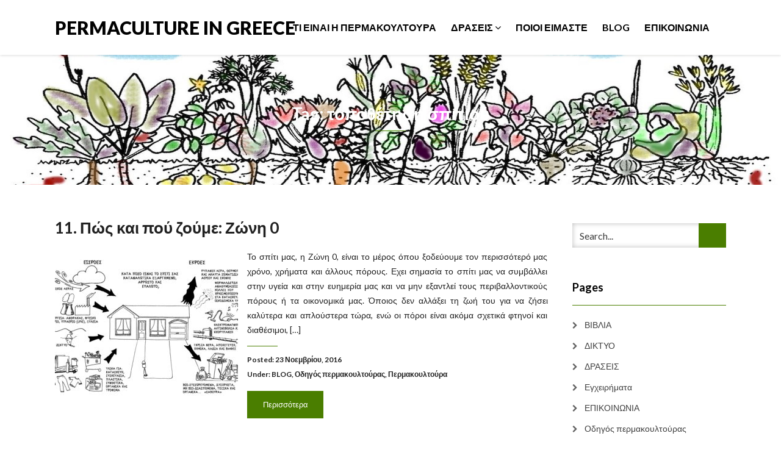

--- FILE ---
content_type: text/html; charset=UTF-8
request_url: https://permaculture.gr/tag/%CF%84%CE%BF%CF%80%CE%BF%CE%B8%CE%AD%CF%84%CE%B7%CF%83%CE%B7-%CF%83%CF%80%CE%B9%CF%84%CE%B9%CE%BF%CF%8D/
body_size: 11638
content:
<!DOCTYPE html>
<html lang="el">
<head>
    <meta charset="UTF-8" />
    <meta http-equiv="X-UA-Compatible" content="IE=edge" />
    <meta name="viewport" content="width=device-width, initial-scale=1" />
        <title>τοποθέτηση σπιτιού &#8211; Permaculture in Greece</title>
<meta name='robots' content='max-image-preview:large' />
<link rel='dns-prefetch' href='//fonts.googleapis.com' />
<link rel="alternate" type="application/rss+xml" title="Ροή RSS &raquo; Permaculture in Greece" href="https://permaculture.gr/feed/" />
<link rel="alternate" type="application/rss+xml" title="Ροή Σχολίων &raquo; Permaculture in Greece" href="https://permaculture.gr/comments/feed/" />
<link rel="alternate" type="application/rss+xml" title="Ετικέτα ροής Permaculture in Greece &raquo; τοποθέτηση σπιτιού" href="https://permaculture.gr/tag/%cf%84%ce%bf%cf%80%ce%bf%ce%b8%ce%ad%cf%84%ce%b7%cf%83%ce%b7-%cf%83%cf%80%ce%b9%cf%84%ce%b9%ce%bf%cf%8d/feed/" />
<style id='wp-img-auto-sizes-contain-inline-css' type='text/css'>
img:is([sizes=auto i],[sizes^="auto," i]){contain-intrinsic-size:3000px 1500px}
/*# sourceURL=wp-img-auto-sizes-contain-inline-css */
</style>
<style id='wp-emoji-styles-inline-css' type='text/css'>

	img.wp-smiley, img.emoji {
		display: inline !important;
		border: none !important;
		box-shadow: none !important;
		height: 1em !important;
		width: 1em !important;
		margin: 0 0.07em !important;
		vertical-align: -0.1em !important;
		background: none !important;
		padding: 0 !important;
	}
/*# sourceURL=wp-emoji-styles-inline-css */
</style>
<style id='wp-block-library-inline-css' type='text/css'>
:root{--wp-block-synced-color:#7a00df;--wp-block-synced-color--rgb:122,0,223;--wp-bound-block-color:var(--wp-block-synced-color);--wp-editor-canvas-background:#ddd;--wp-admin-theme-color:#007cba;--wp-admin-theme-color--rgb:0,124,186;--wp-admin-theme-color-darker-10:#006ba1;--wp-admin-theme-color-darker-10--rgb:0,107,160.5;--wp-admin-theme-color-darker-20:#005a87;--wp-admin-theme-color-darker-20--rgb:0,90,135;--wp-admin-border-width-focus:2px}@media (min-resolution:192dpi){:root{--wp-admin-border-width-focus:1.5px}}.wp-element-button{cursor:pointer}:root .has-very-light-gray-background-color{background-color:#eee}:root .has-very-dark-gray-background-color{background-color:#313131}:root .has-very-light-gray-color{color:#eee}:root .has-very-dark-gray-color{color:#313131}:root .has-vivid-green-cyan-to-vivid-cyan-blue-gradient-background{background:linear-gradient(135deg,#00d084,#0693e3)}:root .has-purple-crush-gradient-background{background:linear-gradient(135deg,#34e2e4,#4721fb 50%,#ab1dfe)}:root .has-hazy-dawn-gradient-background{background:linear-gradient(135deg,#faaca8,#dad0ec)}:root .has-subdued-olive-gradient-background{background:linear-gradient(135deg,#fafae1,#67a671)}:root .has-atomic-cream-gradient-background{background:linear-gradient(135deg,#fdd79a,#004a59)}:root .has-nightshade-gradient-background{background:linear-gradient(135deg,#330968,#31cdcf)}:root .has-midnight-gradient-background{background:linear-gradient(135deg,#020381,#2874fc)}:root{--wp--preset--font-size--normal:16px;--wp--preset--font-size--huge:42px}.has-regular-font-size{font-size:1em}.has-larger-font-size{font-size:2.625em}.has-normal-font-size{font-size:var(--wp--preset--font-size--normal)}.has-huge-font-size{font-size:var(--wp--preset--font-size--huge)}.has-text-align-center{text-align:center}.has-text-align-left{text-align:left}.has-text-align-right{text-align:right}.has-fit-text{white-space:nowrap!important}#end-resizable-editor-section{display:none}.aligncenter{clear:both}.items-justified-left{justify-content:flex-start}.items-justified-center{justify-content:center}.items-justified-right{justify-content:flex-end}.items-justified-space-between{justify-content:space-between}.screen-reader-text{border:0;clip-path:inset(50%);height:1px;margin:-1px;overflow:hidden;padding:0;position:absolute;width:1px;word-wrap:normal!important}.screen-reader-text:focus{background-color:#ddd;clip-path:none;color:#444;display:block;font-size:1em;height:auto;left:5px;line-height:normal;padding:15px 23px 14px;text-decoration:none;top:5px;width:auto;z-index:100000}html :where(.has-border-color){border-style:solid}html :where([style*=border-top-color]){border-top-style:solid}html :where([style*=border-right-color]){border-right-style:solid}html :where([style*=border-bottom-color]){border-bottom-style:solid}html :where([style*=border-left-color]){border-left-style:solid}html :where([style*=border-width]){border-style:solid}html :where([style*=border-top-width]){border-top-style:solid}html :where([style*=border-right-width]){border-right-style:solid}html :where([style*=border-bottom-width]){border-bottom-style:solid}html :where([style*=border-left-width]){border-left-style:solid}html :where(img[class*=wp-image-]){height:auto;max-width:100%}:where(figure){margin:0 0 1em}html :where(.is-position-sticky){--wp-admin--admin-bar--position-offset:var(--wp-admin--admin-bar--height,0px)}@media screen and (max-width:600px){html :where(.is-position-sticky){--wp-admin--admin-bar--position-offset:0px}}

/*# sourceURL=wp-block-library-inline-css */
</style><style id='global-styles-inline-css' type='text/css'>
:root{--wp--preset--aspect-ratio--square: 1;--wp--preset--aspect-ratio--4-3: 4/3;--wp--preset--aspect-ratio--3-4: 3/4;--wp--preset--aspect-ratio--3-2: 3/2;--wp--preset--aspect-ratio--2-3: 2/3;--wp--preset--aspect-ratio--16-9: 16/9;--wp--preset--aspect-ratio--9-16: 9/16;--wp--preset--color--black: #000000;--wp--preset--color--cyan-bluish-gray: #abb8c3;--wp--preset--color--white: #ffffff;--wp--preset--color--pale-pink: #f78da7;--wp--preset--color--vivid-red: #cf2e2e;--wp--preset--color--luminous-vivid-orange: #ff6900;--wp--preset--color--luminous-vivid-amber: #fcb900;--wp--preset--color--light-green-cyan: #7bdcb5;--wp--preset--color--vivid-green-cyan: #00d084;--wp--preset--color--pale-cyan-blue: #8ed1fc;--wp--preset--color--vivid-cyan-blue: #0693e3;--wp--preset--color--vivid-purple: #9b51e0;--wp--preset--gradient--vivid-cyan-blue-to-vivid-purple: linear-gradient(135deg,rgb(6,147,227) 0%,rgb(155,81,224) 100%);--wp--preset--gradient--light-green-cyan-to-vivid-green-cyan: linear-gradient(135deg,rgb(122,220,180) 0%,rgb(0,208,130) 100%);--wp--preset--gradient--luminous-vivid-amber-to-luminous-vivid-orange: linear-gradient(135deg,rgb(252,185,0) 0%,rgb(255,105,0) 100%);--wp--preset--gradient--luminous-vivid-orange-to-vivid-red: linear-gradient(135deg,rgb(255,105,0) 0%,rgb(207,46,46) 100%);--wp--preset--gradient--very-light-gray-to-cyan-bluish-gray: linear-gradient(135deg,rgb(238,238,238) 0%,rgb(169,184,195) 100%);--wp--preset--gradient--cool-to-warm-spectrum: linear-gradient(135deg,rgb(74,234,220) 0%,rgb(151,120,209) 20%,rgb(207,42,186) 40%,rgb(238,44,130) 60%,rgb(251,105,98) 80%,rgb(254,248,76) 100%);--wp--preset--gradient--blush-light-purple: linear-gradient(135deg,rgb(255,206,236) 0%,rgb(152,150,240) 100%);--wp--preset--gradient--blush-bordeaux: linear-gradient(135deg,rgb(254,205,165) 0%,rgb(254,45,45) 50%,rgb(107,0,62) 100%);--wp--preset--gradient--luminous-dusk: linear-gradient(135deg,rgb(255,203,112) 0%,rgb(199,81,192) 50%,rgb(65,88,208) 100%);--wp--preset--gradient--pale-ocean: linear-gradient(135deg,rgb(255,245,203) 0%,rgb(182,227,212) 50%,rgb(51,167,181) 100%);--wp--preset--gradient--electric-grass: linear-gradient(135deg,rgb(202,248,128) 0%,rgb(113,206,126) 100%);--wp--preset--gradient--midnight: linear-gradient(135deg,rgb(2,3,129) 0%,rgb(40,116,252) 100%);--wp--preset--font-size--small: 13px;--wp--preset--font-size--medium: 20px;--wp--preset--font-size--large: 36px;--wp--preset--font-size--x-large: 42px;--wp--preset--spacing--20: 0.44rem;--wp--preset--spacing--30: 0.67rem;--wp--preset--spacing--40: 1rem;--wp--preset--spacing--50: 1.5rem;--wp--preset--spacing--60: 2.25rem;--wp--preset--spacing--70: 3.38rem;--wp--preset--spacing--80: 5.06rem;--wp--preset--shadow--natural: 6px 6px 9px rgba(0, 0, 0, 0.2);--wp--preset--shadow--deep: 12px 12px 50px rgba(0, 0, 0, 0.4);--wp--preset--shadow--sharp: 6px 6px 0px rgba(0, 0, 0, 0.2);--wp--preset--shadow--outlined: 6px 6px 0px -3px rgb(255, 255, 255), 6px 6px rgb(0, 0, 0);--wp--preset--shadow--crisp: 6px 6px 0px rgb(0, 0, 0);}:where(.is-layout-flex){gap: 0.5em;}:where(.is-layout-grid){gap: 0.5em;}body .is-layout-flex{display: flex;}.is-layout-flex{flex-wrap: wrap;align-items: center;}.is-layout-flex > :is(*, div){margin: 0;}body .is-layout-grid{display: grid;}.is-layout-grid > :is(*, div){margin: 0;}:where(.wp-block-columns.is-layout-flex){gap: 2em;}:where(.wp-block-columns.is-layout-grid){gap: 2em;}:where(.wp-block-post-template.is-layout-flex){gap: 1.25em;}:where(.wp-block-post-template.is-layout-grid){gap: 1.25em;}.has-black-color{color: var(--wp--preset--color--black) !important;}.has-cyan-bluish-gray-color{color: var(--wp--preset--color--cyan-bluish-gray) !important;}.has-white-color{color: var(--wp--preset--color--white) !important;}.has-pale-pink-color{color: var(--wp--preset--color--pale-pink) !important;}.has-vivid-red-color{color: var(--wp--preset--color--vivid-red) !important;}.has-luminous-vivid-orange-color{color: var(--wp--preset--color--luminous-vivid-orange) !important;}.has-luminous-vivid-amber-color{color: var(--wp--preset--color--luminous-vivid-amber) !important;}.has-light-green-cyan-color{color: var(--wp--preset--color--light-green-cyan) !important;}.has-vivid-green-cyan-color{color: var(--wp--preset--color--vivid-green-cyan) !important;}.has-pale-cyan-blue-color{color: var(--wp--preset--color--pale-cyan-blue) !important;}.has-vivid-cyan-blue-color{color: var(--wp--preset--color--vivid-cyan-blue) !important;}.has-vivid-purple-color{color: var(--wp--preset--color--vivid-purple) !important;}.has-black-background-color{background-color: var(--wp--preset--color--black) !important;}.has-cyan-bluish-gray-background-color{background-color: var(--wp--preset--color--cyan-bluish-gray) !important;}.has-white-background-color{background-color: var(--wp--preset--color--white) !important;}.has-pale-pink-background-color{background-color: var(--wp--preset--color--pale-pink) !important;}.has-vivid-red-background-color{background-color: var(--wp--preset--color--vivid-red) !important;}.has-luminous-vivid-orange-background-color{background-color: var(--wp--preset--color--luminous-vivid-orange) !important;}.has-luminous-vivid-amber-background-color{background-color: var(--wp--preset--color--luminous-vivid-amber) !important;}.has-light-green-cyan-background-color{background-color: var(--wp--preset--color--light-green-cyan) !important;}.has-vivid-green-cyan-background-color{background-color: var(--wp--preset--color--vivid-green-cyan) !important;}.has-pale-cyan-blue-background-color{background-color: var(--wp--preset--color--pale-cyan-blue) !important;}.has-vivid-cyan-blue-background-color{background-color: var(--wp--preset--color--vivid-cyan-blue) !important;}.has-vivid-purple-background-color{background-color: var(--wp--preset--color--vivid-purple) !important;}.has-black-border-color{border-color: var(--wp--preset--color--black) !important;}.has-cyan-bluish-gray-border-color{border-color: var(--wp--preset--color--cyan-bluish-gray) !important;}.has-white-border-color{border-color: var(--wp--preset--color--white) !important;}.has-pale-pink-border-color{border-color: var(--wp--preset--color--pale-pink) !important;}.has-vivid-red-border-color{border-color: var(--wp--preset--color--vivid-red) !important;}.has-luminous-vivid-orange-border-color{border-color: var(--wp--preset--color--luminous-vivid-orange) !important;}.has-luminous-vivid-amber-border-color{border-color: var(--wp--preset--color--luminous-vivid-amber) !important;}.has-light-green-cyan-border-color{border-color: var(--wp--preset--color--light-green-cyan) !important;}.has-vivid-green-cyan-border-color{border-color: var(--wp--preset--color--vivid-green-cyan) !important;}.has-pale-cyan-blue-border-color{border-color: var(--wp--preset--color--pale-cyan-blue) !important;}.has-vivid-cyan-blue-border-color{border-color: var(--wp--preset--color--vivid-cyan-blue) !important;}.has-vivid-purple-border-color{border-color: var(--wp--preset--color--vivid-purple) !important;}.has-vivid-cyan-blue-to-vivid-purple-gradient-background{background: var(--wp--preset--gradient--vivid-cyan-blue-to-vivid-purple) !important;}.has-light-green-cyan-to-vivid-green-cyan-gradient-background{background: var(--wp--preset--gradient--light-green-cyan-to-vivid-green-cyan) !important;}.has-luminous-vivid-amber-to-luminous-vivid-orange-gradient-background{background: var(--wp--preset--gradient--luminous-vivid-amber-to-luminous-vivid-orange) !important;}.has-luminous-vivid-orange-to-vivid-red-gradient-background{background: var(--wp--preset--gradient--luminous-vivid-orange-to-vivid-red) !important;}.has-very-light-gray-to-cyan-bluish-gray-gradient-background{background: var(--wp--preset--gradient--very-light-gray-to-cyan-bluish-gray) !important;}.has-cool-to-warm-spectrum-gradient-background{background: var(--wp--preset--gradient--cool-to-warm-spectrum) !important;}.has-blush-light-purple-gradient-background{background: var(--wp--preset--gradient--blush-light-purple) !important;}.has-blush-bordeaux-gradient-background{background: var(--wp--preset--gradient--blush-bordeaux) !important;}.has-luminous-dusk-gradient-background{background: var(--wp--preset--gradient--luminous-dusk) !important;}.has-pale-ocean-gradient-background{background: var(--wp--preset--gradient--pale-ocean) !important;}.has-electric-grass-gradient-background{background: var(--wp--preset--gradient--electric-grass) !important;}.has-midnight-gradient-background{background: var(--wp--preset--gradient--midnight) !important;}.has-small-font-size{font-size: var(--wp--preset--font-size--small) !important;}.has-medium-font-size{font-size: var(--wp--preset--font-size--medium) !important;}.has-large-font-size{font-size: var(--wp--preset--font-size--large) !important;}.has-x-large-font-size{font-size: var(--wp--preset--font-size--x-large) !important;}
/*# sourceURL=global-styles-inline-css */
</style>

<style id='classic-theme-styles-inline-css' type='text/css'>
/*! This file is auto-generated */
.wp-block-button__link{color:#fff;background-color:#32373c;border-radius:9999px;box-shadow:none;text-decoration:none;padding:calc(.667em + 2px) calc(1.333em + 2px);font-size:1.125em}.wp-block-file__button{background:#32373c;color:#fff;text-decoration:none}
/*# sourceURL=/wp-includes/css/classic-themes.min.css */
</style>
<link rel='stylesheet' id='animate-css-css' href='https://permaculture.gr/wp-content/themes/vega/assets/css/animate.css?ver=6.9' type='text/css' media='all' />
<link rel='stylesheet' id='vega-wp-googlefont1-css' href='//fonts.googleapis.com/css?family=Lato%3A400%2C400i%2C700%2C700i%2C900%2C900i&#038;subset=latin-ext&#038;ver=6.9' type='text/css' media='all' />
<link rel='stylesheet' id='bootstrap-css' href='https://permaculture.gr/wp-content/themes/vega/assets/css/bootstrap.min.css?ver=6.9' type='text/css' media='all' />
<link rel='stylesheet' id='font-awesome-css' href='https://permaculture.gr/wp-content/themes/vega/assets/css/font-awesome.min.css?ver=6.9' type='text/css' media='all' />
<link rel='stylesheet' id='bootstrap-social-css' href='https://permaculture.gr/wp-content/themes/vega/assets/css/bootstrap-social.css?ver=6.9' type='text/css' media='all' />
<link rel='stylesheet' id='vega-wp-style-css' href='https://permaculture.gr/wp-content/themes/vega/style.css?ver=3.0.0' type='text/css' media='all' />
<link rel='stylesheet' id='vega-wp-color-css' href='https://permaculture.gr/wp-content/themes/vega/color-schemes/green.css?ver=6.9' type='text/css' media='all' />
<link rel='stylesheet' id='tablepress-default-css' href='https://permaculture.gr/wp-content/plugins/tablepress/css/build/default.css?ver=3.2.6' type='text/css' media='all' />
<script type="text/javascript" src="https://permaculture.gr/wp-includes/js/jquery/jquery.min.js?ver=3.7.1" id="jquery-core-js"></script>
<script type="text/javascript" src="https://permaculture.gr/wp-includes/js/jquery/jquery-migrate.min.js?ver=3.4.1" id="jquery-migrate-js"></script>
<link rel="https://api.w.org/" href="https://permaculture.gr/wp-json/" /><link rel="alternate" title="JSON" type="application/json" href="https://permaculture.gr/wp-json/wp/v2/tags/42" /><link rel="EditURI" type="application/rsd+xml" title="RSD" href="https://permaculture.gr/xmlrpc.php?rsd" />
<meta name="generator" content="WordPress 6.9" />
<style type="text/css">.recentcomments a{display:inline !important;padding:0 !important;margin:0 !important;}</style>
        <style> .frontpage-banner.frontpage-banner-parallax-bg:before { width: 100%; height: 100%; background-color: #000000; opacity: 0.35; content: ""; position: absolute; left: 0; top: 0; z-index: 2; } .frontpage-simple-banner:before { width: 100%; height: 100%; background-color: #000000; opacity: 0.35; content: ""; position: absolute; left: 0; top: 0; z-index: 2; } </style>
        
    <style>.frontpage-cta1.parallax-bg:before, .frontpage-cta1.image-bg:before {background-color:#000000} .frontpage-cta1.color-bg{background-color:#000000} </style>
    
    <style>.frontpage-cta2.parallax-bg:before, .frontpage-cta2.image-bg:before {background-color:#000000} .frontpage-cta2.color-bg{background-color:#000000} </style>
    		<style type="text/css" id="wp-custom-css">
			.navbar-custom .navbar-nav > li > a {
    font-family: 'Lato', sans-serif;
    font-size: 16px;
    font-weight: bold;
    font-weight: 600;
    padding: 25px 12px;
    -webkit-transition: all 0.3s ease-in-out;
    -moz-transition: all 0.3s ease-in-out;
    transition: all 0.3s ease-in-out;
    text-transform: uppercase;
    color: #010101;
}
		</style>
		</head>
<body class="archive tag tag-42 wp-theme-vega body_padding">
    
    
    <!-- ========== Navbar ========== -->
    <div class="nav-wrapper">
    <div class="navbar navbar-custom navbar-expand-lg  navbar-fixed-top" role="navigation">
        <div class="container">

            <!-- Logo -->
            <div class="navbar-header">
                <button type="button" class="navbar-toggle navbar-toggler" data-toggle="collapse" data-target=".navbar-collapse" aria-controls="navbarSupportedContent" aria-expanded="false" aria-label="Toggle navigation"><i class="fa fa-bars"></i></button>
                <a class="navbar-brand text-logo" href="https://permaculture.gr/">Permaculture in Greece</a>
            </div>
            <!-- /Logo -->

                        <!-- Navigation -->
            <div class="navbar-collapse collapse justify-content-end"><ul id="menu-%ce%b1%cf%81%cf%87%ce%b9%ce%ba%ce%b7" class="nav navbar-nav menu-header navbar-right sm"><li id="menu-item-31" class="menu-item menu-item-type-post_type menu-item-object-page menu-item-home menu-item-31 nav-item"><a href="https://permaculture.gr/">Τι είναι η περμακουλτούρα</a></li>
<li id="menu-item-26" class="menu-item menu-item-type-custom menu-item-object-custom menu-item-has-children menu-item-26 nav-item dropdown"><a href="#" data-toggle="dropdown" class="dropdown-toggle" aria-haspopup="true" aria-expanded="false">ΔΡΑΣΕΙΣ <b class="fa fa-angle-down"></b></a>
<ul class="dropdown-menu"  role="menu">
	<li id="menu-item-49" class="menu-item menu-item-type-custom menu-item-object-custom menu-item-home menu-item-has-children menu-item-49 nav-item dropdown"><a href="https://permaculture.gr/#">Βιβλία</a>
	<ul class="dropdown-menu"  role="menu">
		<li id="menu-item-52" class="menu-item menu-item-type-post_type menu-item-object-page menu-item-52 nav-item"><a href="https://permaculture.gr/%ce%bf-%ce%bf%ce%b4%ce%b7%ce%b3%cf%8c%cf%82-%cf%84%ce%b7%cf%82-%cf%80%ce%b5%cf%81%ce%bc%ce%b1%ce%ba%ce%bf%cf%85%ce%bb%cf%84%ce%bf%cf%8d%cf%81%ce%b1%cf%82/">Οδηγός περμακουλτούρας</a></li>
	</ul>
</li>
	<li id="menu-item-42" class="menu-item menu-item-type-post_type menu-item-object-page menu-item-has-children menu-item-42 nav-item dropdown"><a href="https://permaculture.gr/%ce%b5%ce%b3%cf%87%ce%b5%ce%b9%cf%81%ce%ae%ce%bc%ce%b1%cf%84%ce%b1/">Εγχειρήματα</a>
	<ul class="dropdown-menu"  role="menu">
		<li id="menu-item-38" class="menu-item menu-item-type-taxonomy menu-item-object-category menu-item-38 nav-item"><a href="https://permaculture.gr/category/re-green/">re-green</a></li>
		<li id="menu-item-39" class="menu-item menu-item-type-taxonomy menu-item-object-category menu-item-39 nav-item"><a href="https://permaculture.gr/category/mia-trypa-ston-agro/">Μια τρύπα στον αγρό</a></li>
	</ul>
</li>
	<li id="menu-item-29" class="menu-item menu-item-type-taxonomy menu-item-object-category menu-item-29 nav-item"><a href="https://permaculture.gr/category/ethelontismos/">Εθελοντισμός</a></li>
	<li id="menu-item-30" class="menu-item menu-item-type-taxonomy menu-item-object-category menu-item-30 nav-item"><a href="https://permaculture.gr/category/ekdilwseis/">Εκδηλώσεις</a></li>
</ul>
</li>
<li id="menu-item-34" class="menu-item menu-item-type-post_type menu-item-object-page menu-item-34 nav-item"><a href="https://permaculture.gr/%ce%b4%ce%b9%ce%ba%cf%84%cf%85%ce%bf/">ΠΟΙΟΙ ΕΙΜΑΣΤΕ</a></li>
<li id="menu-item-35" class="menu-item menu-item-type-taxonomy menu-item-object-category menu-item-35 nav-item"><a href="https://permaculture.gr/category/blog/">BLOG</a></li>
<li id="menu-item-45" class="menu-item menu-item-type-post_type menu-item-object-page menu-item-45 nav-item"><a href="https://permaculture.gr/%ce%b5%cf%80%ce%b9%ce%ba%ce%bf%ce%b9%ce%bd%cf%89%ce%bd%ce%b9%ce%b1/">ΕΠΙΚΟΙΝΩΝΙΑ</a></li>
</ul></div>            <!-- /Navigation -->
            

        </div>
        <div class="clearfix"></div>
    </div>
    </div>
    <!-- ========== /Navbar ========== -->


<!-- ========== Banner - Custom Header ========== -->
<div class="jumbotron image-banner banner-custom-header" style="background:url('https://permaculture.gr/wp-content/uploads/2017/07/veggiepatch1920X600.jpg') no-repeat 0 0 #ffffff;background-size:cover;background-position:center center">
    <div class="container">
        <h1 class="block-title wow zoomIn">Tag: τοποθέτηση σπιτιού</h1>    </div>
</div>
<!-- ========== /Banner - Custom Header ========== -->
    <!-- ========== Content Starts ========== -->
    <div class="section blog-feed bg-white">
        <div class="container">
            <div class="row">

                <div class="col-md-9 blog-feed-column">

                    <!-- Loop -->
                    

<!-- Post -->
<div id="post-5120" class="entry clearfix wow zoomIn post-5120 post type-post status-publish format-standard has-post-thumbnail hentry category-blog category-permaculture-guide category-permaculture-natural-farming tag-permaculture tag-12 tag-13 tag-22 tag-36 tag-41 tag-14 tag-15 tag-42">


    
        <h3 class="entry-title"><a href="https://permaculture.gr/how-and-where-we-live-zone0/">11. Πώς και πού ζούμε: Ζώνη 0</a></h3>
    <!-- /Post Title -->
    
    
    
    <!-- Small Image Left, Excerpt Right -->
    <div class="entry-image entry-image-left">
                <a class="post-thumbnail post-thumbnail-small" href="https://permaculture.gr/how-and-where-we-live-zone0/"><img width="300" height="250" src="https://permaculture.gr/wp-content/uploads/2017/07/11-consumer-junkie-house-300x250.jpg" class="img-responsive wp-post-image" alt="11. Πώς και πού ζούμε: Ζώνη 0" decoding="async" fetchpriority="high" /></a>
            </div>

    <div class="entry-content-right">
        <p>Το σπίτι μας, η Ζώνη 0, είναι το μέρος όπου ξοδεύουμε τον περισσότερό μας χρόνο, χρήματα και άλλους πόρους. Εχει σημασία το σπίτι μας να συμβάλλει στην υγεία και στην ευημερία μας και να μην εξαντλεί τους περιβαλλοντικούς πόρους ή τα οικονομικά μας. Όποιος δεν αλλάξει τη ζωή του για να ζήσει καλύτερα και απλούστερα τώρα, ενώ οι πόροι είναι ακόμα σχετικά φτηνοί και διαθέσιμοι, [&hellip;]</p>
            </div>
    <!-- /Small Image Left, Excerpt Right -->

    
        <!-- Post Meta -->
    <div class="entry-meta  entry-meta-right ">
                                        Posted: 23 Νοεμβρίου, 2016<br />Under: <a href="https://permaculture.gr/category/blog/" rel="category tag">BLOG</a>, <a href="https://permaculture.gr/category/permaculture-guide/" rel="category tag">Οδηγός περμακουλτούρας</a>, <a href="https://permaculture.gr/category/permaculture-natural-farming/" rel="category tag">Περμακουλτούρα</a>    </div>
    <!-- /Post Meta -->
    
        <!-- Post Buttons -->
    <div class="entry-buttons  entry-buttons-right ">
                <a href="https://permaculture.gr/how-and-where-we-live-zone0/" class="btn btn-primary-custom btn-readmore">Περισσότερα</a>            </div>
    <!-- /Post Buttons -->
    
</div>

<!-- /Post -->                    <!-- /Loop -->

                    <!-- Pagination -->
                    <div class="posts-pagination">
                        <div class="posts-pagination-block">
                                                                                </div>
                    </div>
                    <!-- /Pagination -->

                </div>

                <!-- Sidebar -->
                <div class="col-md-3 sidebar">
                    


<div class="sidebar-widgets" ><div class="widget widget_search"><form role="search" method="get" class="search-form" action="https://permaculture.gr/">
    <input type="search" class="search-field form-control" placeholder="Search..." value="" name="s" title="Search for:"  />
    <button class="btn btn-primary-custom" name="submit" type="submit"><i class="glyphicon glyphicon-arrow-right"></i></button>
</form></div><div class="widget"><h3 class="widget-title">Pages</h3>
			<ul>
				<li class="page_item page-item-46"><a href="https://permaculture.gr/%ce%b2%ce%b9%ce%b2%ce%bb%ce%b9%ce%b1/">ΒΙΒΛΙΑ</a></li>
<li class="page_item page-item-32"><a href="https://permaculture.gr/%ce%b4%ce%b9%ce%ba%cf%84%cf%85%ce%bf/">ΔΙΚΤΥΟ</a></li>
<li class="page_item page-item-23"><a href="https://permaculture.gr/%cf%80%ce%b5%cf%81%ce%bc%ce%b1%ce%ba%ce%bf%cf%85%ce%bb%cf%84%ce%bf%cf%85%cf%81%ce%b1/">ΔΡΑΣΕΙΣ</a></li>
<li class="page_item page-item-40"><a href="https://permaculture.gr/%ce%b5%ce%b3%cf%87%ce%b5%ce%b9%cf%81%ce%ae%ce%bc%ce%b1%cf%84%ce%b1/">Εγχειρήματα</a></li>
<li class="page_item page-item-43"><a href="https://permaculture.gr/%ce%b5%cf%80%ce%b9%ce%ba%ce%bf%ce%b9%ce%bd%cf%89%ce%bd%ce%b9%ce%b1/">ΕΠΙΚΟΙΝΩΝΙΑ</a></li>
<li class="page_item page-item-50"><a href="https://permaculture.gr/%ce%bf-%ce%bf%ce%b4%ce%b7%ce%b3%cf%8c%cf%82-%cf%84%ce%b7%cf%82-%cf%80%ce%b5%cf%81%ce%bc%ce%b1%ce%ba%ce%bf%cf%85%ce%bb%cf%84%ce%bf%cf%8d%cf%81%ce%b1%cf%82/">Οδηγός περμακουλτούρας</a></li>
<li class="page_item page-item-18"><a href="https://permaculture.gr/">Τι είναι η περμακουλτούρα</a></li>
			</ul>

			</div>
		<div class="widget">
		<h3 class="widget-title">Recent Posts</h3>
		<ul>
											<li>
					<a href="https://permaculture.gr/permaculture-office-shop-factory/">19. Η περμακουλτούρα στο γραφείο, στο μαγαζί, στο εργοστάσιο</a>
									</li>
											<li>
					<a href="https://permaculture.gr/other-cultures-and-places/">18. Άλλοι τόποι και πολιτισμοί</a>
									</li>
											<li>
					<a href="https://permaculture.gr/natural-conservation-forests-zonev/">17. Δρυμοί προστατευόμενων ειδών: Ζώνη V</a>
									</li>
											<li>
					<a href="https://permaculture.gr/harvest-forests-zoneiv/">16. Δάση συγκομιδής: Ζώνη IV</a>
									</li>
											<li>
					<a href="https://permaculture.gr/farming-zoneiii/">15. Εάν είστε γεωργοί: Ζώνη III</a>
									</li>
					</ul>

		</div><div class="widget"><h3 class="widget-title">Archives</h3>
			<ul>
					<li><a href='https://permaculture.gr/2017/07/'>Ιούλιος 2017</a></li>
	<li><a href='https://permaculture.gr/2017/06/'>Ιούνιος 2017</a></li>
	<li><a href='https://permaculture.gr/2017/05/'>Μάιος 2017</a></li>
	<li><a href='https://permaculture.gr/2017/04/'>Απρίλιος 2017</a></li>
	<li><a href='https://permaculture.gr/2017/03/'>Μάρτιος 2017</a></li>
	<li><a href='https://permaculture.gr/2017/02/'>Φεβρουάριος 2017</a></li>
	<li><a href='https://permaculture.gr/2017/01/'>Ιανουάριος 2017</a></li>
	<li><a href='https://permaculture.gr/2016/12/'>Δεκέμβριος 2016</a></li>
	<li><a href='https://permaculture.gr/2016/11/'>Νοέμβριος 2016</a></li>
	<li><a href='https://permaculture.gr/2016/10/'>Οκτώβριος 2016</a></li>
	<li><a href='https://permaculture.gr/2016/09/'>Σεπτέμβριος 2016</a></li>
	<li><a href='https://permaculture.gr/2016/08/'>Αύγουστος 2016</a></li>
	<li><a href='https://permaculture.gr/2016/07/'>Ιούλιος 2016</a></li>
	<li><a href='https://permaculture.gr/2016/06/'>Ιούνιος 2016</a></li>
	<li><a href='https://permaculture.gr/2016/05/'>Μάιος 2016</a></li>
	<li><a href='https://permaculture.gr/2016/04/'>Απρίλιος 2016</a></li>
	<li><a href='https://permaculture.gr/2016/03/'>Μάρτιος 2016</a></li>
	<li><a href='https://permaculture.gr/2016/02/'>Φεβρουάριος 2016</a></li>
	<li><a href='https://permaculture.gr/2016/01/'>Ιανουάριος 2016</a></li>
			</ul>

			</div><div class="widget"><h3 class="widget-title">Categories</h3>
			<ul>
					<li class="cat-item cat-item-6"><a href="https://permaculture.gr/category/blog/">BLOG</a>
</li>
	<li class="cat-item cat-item-9"><a href="https://permaculture.gr/category/permaculture-guide/">Οδηγός περμακουλτούρας</a>
</li>
	<li class="cat-item cat-item-10"><a href="https://permaculture.gr/category/permaculture-natural-farming/">Περμακουλτούρα</a>
</li>
			</ul>

			</div></div> 
                </div>
                <!-- /Sidebar -->

            </div>
        </div>
    </div>
    <!-- ========== /Content Ends ========== -->



<!-- ========== Footer Widgets ========== -->
<div class="footer-widgets bg-footer">
    <div class="container">
        <div class="row">
                                    <!-- Footer Col 1 -->
            <div class="col-lg-4 col-md-4 col-sm-4 col-xs-12 footer-widget footer-widget-col-1 wow">
                <div id="pages-4" class="widget widget_pages"><h3 class="widget-title">Σελίδες</h3>
			<ul>
				<li class="page_item page-item-46"><a href="https://permaculture.gr/%ce%b2%ce%b9%ce%b2%ce%bb%ce%b9%ce%b1/">ΒΙΒΛΙΑ</a></li>
<li class="page_item page-item-32"><a href="https://permaculture.gr/%ce%b4%ce%b9%ce%ba%cf%84%cf%85%ce%bf/">ΔΙΚΤΥΟ</a></li>
<li class="page_item page-item-23"><a href="https://permaculture.gr/%cf%80%ce%b5%cf%81%ce%bc%ce%b1%ce%ba%ce%bf%cf%85%ce%bb%cf%84%ce%bf%cf%85%cf%81%ce%b1/">ΔΡΑΣΕΙΣ</a></li>
<li class="page_item page-item-40"><a href="https://permaculture.gr/%ce%b5%ce%b3%cf%87%ce%b5%ce%b9%cf%81%ce%ae%ce%bc%ce%b1%cf%84%ce%b1/">Εγχειρήματα</a></li>
<li class="page_item page-item-43"><a href="https://permaculture.gr/%ce%b5%cf%80%ce%b9%ce%ba%ce%bf%ce%b9%ce%bd%cf%89%ce%bd%ce%b9%ce%b1/">ΕΠΙΚΟΙΝΩΝΙΑ</a></li>
<li class="page_item page-item-50"><a href="https://permaculture.gr/%ce%bf-%ce%bf%ce%b4%ce%b7%ce%b3%cf%8c%cf%82-%cf%84%ce%b7%cf%82-%cf%80%ce%b5%cf%81%ce%bc%ce%b1%ce%ba%ce%bf%cf%85%ce%bb%cf%84%ce%bf%cf%8d%cf%81%ce%b1%cf%82/">Οδηγός περμακουλτούρας</a></li>
<li class="page_item page-item-18"><a href="https://permaculture.gr/">Τι είναι η περμακουλτούρα</a></li>
			</ul>

			</div>            </div>
            <!-- /Footer Col 1 -->
            
                        <!-- Footer Col 2 -->
            <div class="col-lg-4 col-md-4 col-sm-4 col-xs-12 footer-widget footer-widget-col-2 wow">
                <div id="categories-4" class="widget widget_categories"><h3 class="widget-title">Kατηγορίες</h3>
			<ul>
					<li class="cat-item cat-item-6"><a href="https://permaculture.gr/category/blog/">BLOG</a>
</li>
	<li class="cat-item cat-item-9"><a href="https://permaculture.gr/category/permaculture-guide/">Οδηγός περμακουλτούρας</a>
</li>
	<li class="cat-item cat-item-10"><a href="https://permaculture.gr/category/permaculture-natural-farming/">Περμακουλτούρα</a>
</li>
			</ul>

			</div>            </div>
            <!-- /Footer Col 2 -->
            
                        <!-- Footer Col 3 -->
            <div class="col-lg-4 col-md-4 col-sm-4 col-xs-12 footer-widget footer-widget-col-3 wow" >
                <div id="recent-comments-5" class="widget widget_recent_comments"><h3 class="widget-title">Πρόσφατα σχόλια</h3><ul id="recentcomments"><li class="recentcomments"><span class="comment-author-link">dino</span> στο <a href="https://permaculture.gr/soils-living-organisms/#comment-2">6. Έδαφος: ένας ζωντανός οργανισμός</a></li></ul></div>            </div>
            <!-- /Footer Col 3 -->
            
            
        </div>
    </div>
</div>
<!-- ========== /Footer Widgets ========== -->



<!-- ========== Footer Nav and Copyright ========== -->
<div class="footer">
    <div class="container">
        <div class="row">
            <div class="col-md-8">
                                
                                <!-- Navigation -->
                <ul id="menu-%ce%b1%cf%81%cf%87%ce%b9%ce%ba%ce%b7-1" class="nav-foot"><li class="menu-item menu-item-type-post_type menu-item-object-page menu-item-home menu-item-31"><a href="https://permaculture.gr/">Τι είναι η περμακουλτούρα</a></li>
<li class="menu-item menu-item-type-custom menu-item-object-custom menu-item-26"><a href="http://https://permaculture.gr/#">ΔΡΑΣΕΙΣ</a></li>
<li class="menu-item menu-item-type-post_type menu-item-object-page menu-item-34"><a href="https://permaculture.gr/%ce%b4%ce%b9%ce%ba%cf%84%cf%85%ce%bf/">ΠΟΙΟΙ ΕΙΜΑΣΤΕ</a></li>
<li class="menu-item menu-item-type-taxonomy menu-item-object-category menu-item-35"><a href="https://permaculture.gr/category/blog/">BLOG</a></li>
<li class="menu-item menu-item-type-post_type menu-item-object-page menu-item-45"><a href="https://permaculture.gr/%ce%b5%cf%80%ce%b9%ce%ba%ce%bf%ce%b9%ce%bd%cf%89%ce%bd%ce%b9%ce%b1/">ΕΠΙΚΟΙΝΩΝΙΑ</a></li>
</ul>                <!-- /Navigation -->
                                
            </div>
            <div class="col-md-4">
                <!-- Copyright and Credits -->
                                                <div class="copyright">Permaculture in Greece 2026<br /><span class="credit">Vega Wordpress Theme by <a target="_blank" href="https://www.lyrathemes.com">LyraThemes</a></span></div>
                <!-- /Copyright and Credits -->
            </div>
        </div>
    </div>
</div>
<!-- ========== /Footer Nav and Copyright ========== -->

<!-- Back to Top -->
<div id="back_to_top">
    <div class="container">
        <a href="#"><i class="fa fa-chevron-up"></i></a>
    </div>
</div>
<!-- /Back to Top -->
<script type="speculationrules">
{"prefetch":[{"source":"document","where":{"and":[{"href_matches":"/*"},{"not":{"href_matches":["/wp-*.php","/wp-admin/*","/wp-content/uploads/*","/wp-content/*","/wp-content/plugins/*","/wp-content/themes/vega/*","/*\\?(.+)"]}},{"not":{"selector_matches":"a[rel~=\"nofollow\"]"}},{"not":{"selector_matches":".no-prefetch, .no-prefetch a"}}]},"eagerness":"conservative"}]}
</script>
<script type="text/javascript" src="https://permaculture.gr/wp-content/themes/vega/assets/js/bootstrap.min.js?ver=6.9" id="bootstrap-js"></script>
<script type="text/javascript" src="https://permaculture.gr/wp-content/themes/vega/assets/js/jquery.smartmenus.min.js?ver=6.9" id="jquery-smartmenus-js"></script>
<script type="text/javascript" src="https://permaculture.gr/wp-content/themes/vega/assets/js/jquery.smartmenus.bootstrap.min.js?ver=6.9" id="jquery-smartmenus-bootstrap-js"></script>
<script type="text/javascript" src="https://permaculture.gr/wp-content/themes/vega/assets/js/wow.min.js?ver=6.9" id="wow-js"></script>
<script type="text/javascript" src="https://permaculture.gr/wp-content/themes/vega/assets/js/vega-wp-anim.js?ver=6.9" id="vega-wp-themejs-anim-js"></script>
<script type="text/javascript" src="https://permaculture.gr/wp-content/themes/vega/assets/js/parallax.min.js?ver=6.9" id="parallax-js"></script>
<script type="text/javascript" src="https://permaculture.gr/wp-content/themes/vega/assets/js/jquery.matchHeight-min.js?ver=6.9" id="jquery-match-height-js"></script>
<script type="text/javascript" src="https://permaculture.gr/wp-content/themes/vega/assets/js/vega-wp.js?ver=3.0.0" id="vega-wp-themejs-js"></script>
<script id="wp-emoji-settings" type="application/json">
{"baseUrl":"https://s.w.org/images/core/emoji/17.0.2/72x72/","ext":".png","svgUrl":"https://s.w.org/images/core/emoji/17.0.2/svg/","svgExt":".svg","source":{"concatemoji":"https://permaculture.gr/wp-includes/js/wp-emoji-release.min.js?ver=6.9"}}
</script>
<script type="module">
/* <![CDATA[ */
/*! This file is auto-generated */
const a=JSON.parse(document.getElementById("wp-emoji-settings").textContent),o=(window._wpemojiSettings=a,"wpEmojiSettingsSupports"),s=["flag","emoji"];function i(e){try{var t={supportTests:e,timestamp:(new Date).valueOf()};sessionStorage.setItem(o,JSON.stringify(t))}catch(e){}}function c(e,t,n){e.clearRect(0,0,e.canvas.width,e.canvas.height),e.fillText(t,0,0);t=new Uint32Array(e.getImageData(0,0,e.canvas.width,e.canvas.height).data);e.clearRect(0,0,e.canvas.width,e.canvas.height),e.fillText(n,0,0);const a=new Uint32Array(e.getImageData(0,0,e.canvas.width,e.canvas.height).data);return t.every((e,t)=>e===a[t])}function p(e,t){e.clearRect(0,0,e.canvas.width,e.canvas.height),e.fillText(t,0,0);var n=e.getImageData(16,16,1,1);for(let e=0;e<n.data.length;e++)if(0!==n.data[e])return!1;return!0}function u(e,t,n,a){switch(t){case"flag":return n(e,"\ud83c\udff3\ufe0f\u200d\u26a7\ufe0f","\ud83c\udff3\ufe0f\u200b\u26a7\ufe0f")?!1:!n(e,"\ud83c\udde8\ud83c\uddf6","\ud83c\udde8\u200b\ud83c\uddf6")&&!n(e,"\ud83c\udff4\udb40\udc67\udb40\udc62\udb40\udc65\udb40\udc6e\udb40\udc67\udb40\udc7f","\ud83c\udff4\u200b\udb40\udc67\u200b\udb40\udc62\u200b\udb40\udc65\u200b\udb40\udc6e\u200b\udb40\udc67\u200b\udb40\udc7f");case"emoji":return!a(e,"\ud83e\u1fac8")}return!1}function f(e,t,n,a){let r;const o=(r="undefined"!=typeof WorkerGlobalScope&&self instanceof WorkerGlobalScope?new OffscreenCanvas(300,150):document.createElement("canvas")).getContext("2d",{willReadFrequently:!0}),s=(o.textBaseline="top",o.font="600 32px Arial",{});return e.forEach(e=>{s[e]=t(o,e,n,a)}),s}function r(e){var t=document.createElement("script");t.src=e,t.defer=!0,document.head.appendChild(t)}a.supports={everything:!0,everythingExceptFlag:!0},new Promise(t=>{let n=function(){try{var e=JSON.parse(sessionStorage.getItem(o));if("object"==typeof e&&"number"==typeof e.timestamp&&(new Date).valueOf()<e.timestamp+604800&&"object"==typeof e.supportTests)return e.supportTests}catch(e){}return null}();if(!n){if("undefined"!=typeof Worker&&"undefined"!=typeof OffscreenCanvas&&"undefined"!=typeof URL&&URL.createObjectURL&&"undefined"!=typeof Blob)try{var e="postMessage("+f.toString()+"("+[JSON.stringify(s),u.toString(),c.toString(),p.toString()].join(",")+"));",a=new Blob([e],{type:"text/javascript"});const r=new Worker(URL.createObjectURL(a),{name:"wpTestEmojiSupports"});return void(r.onmessage=e=>{i(n=e.data),r.terminate(),t(n)})}catch(e){}i(n=f(s,u,c,p))}t(n)}).then(e=>{for(const n in e)a.supports[n]=e[n],a.supports.everything=a.supports.everything&&a.supports[n],"flag"!==n&&(a.supports.everythingExceptFlag=a.supports.everythingExceptFlag&&a.supports[n]);var t;a.supports.everythingExceptFlag=a.supports.everythingExceptFlag&&!a.supports.flag,a.supports.everything||((t=a.source||{}).concatemoji?r(t.concatemoji):t.wpemoji&&t.twemoji&&(r(t.twemoji),r(t.wpemoji)))});
//# sourceURL=https://permaculture.gr/wp-includes/js/wp-emoji-loader.min.js
/* ]]> */
</script>

</body>
</html>